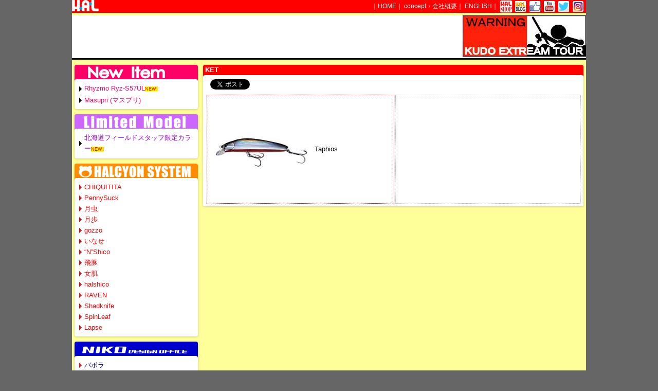

--- FILE ---
content_type: text/html; charset=UTF-8
request_url: https://www.halcyon.jp/products/products_list.php?ca_1_id=5&ca_2_id=&pro_id=&e=
body_size: 13926
content:
<?xml version="1.0" encoding="UTF-8"?><!DOCTYPE html><html lang="ja"><head><meta http-equiv="Content-Type" content="text/html; charset=utf-8" /><meta http-equiv="Content-Script-Type" content="text/javascript" /><meta http-equiv="Content-Style-Type" content="text/css" /><meta property="og:title" content="HAL KET" /><meta property="og:description" content="KET" /><meta property="og:url" content="http://www.halcyon.jp/products/products_list.php?ca_1_id=5&ca_2_id=&pro_id=&e=" /><meta property="og:image" content="http://www.halcyon.jp/img_ca/ca_1_img5_s.jpg" /><title>HAL KET KET</title><link rel="index" href="http://www.halcyon.jp/" /><link rel="shortcut icon" href="http://www.halcyon.jp/image/favicon.ico" /><link rel="stylesheet" href="/library/style.css" /><style>.tistyle {	background-color: red;	color: white;	border-bottom: solid 5px #FFFF99;}.fistyle {	background-color: red;	color: white;}.costyle {	background-color: red;	color: white;}.tilink   {color: white;}.colink   {color: black;}.bkstyle  {background-color: #FFFF99;}.bkboader {border: 4px solid #FFFF99;}.prboader {border: 1px dotted red;}</style></head><body><!-- facebook --><div id="fb-root"></div><script>(function(d, s, id) {  var js, fjs = d.getElementsByTagName(s)[0];  if (d.getElementById(id)) return;  js = d.createElement(s); js.id = id;  js.src = "//connect.facebook.net/ja_JP/all.js#xfbml=1&appId=468554756599806";  fjs.parentNode.insertBefore(js, fjs);}(document, 'script', 'facebook-jssdk'));</script><div id="container" style="background-color: #FFFF99;">	<div id="header_0"class="tistyle ">
		｜<a class="tilink" href="/" target="_top">HOME</a>｜
<a class="tilink" href="/contents/entry.php?tx_id=262" target="_top">concept・会社概要</a>｜
<a class="tilink" href="/products/products_list.php?ca_1_id=5&ca_2_id=&pro_id=&tx_id=&e=1">ENGLISH</a>｜
<a href="https://store.shopping.yahoo.co.jp/hal-store/"><img src="/image/hal_sh_icon.png"></a>
<a href="http://ameblo.jp/halcyonsystem/"><img src="/image/hal_blg_icon.png"></a>
<a href="https://www.facebook.com/pages/Halcyon-System/184931868285889"><img src="/image/hal_fb_icon.png"></a>
<a href="https://www.youtube.com/channel/UCB-UbinEvWfi9MmHdUvvybw/videos"><img src="/image/hal_youtube_icon.png"></a>
<a href="https://twitter.com/HalcyonSystem1"><img src="/image/hal_twitter_icon.png"></a>
<a href="https://www.instagram.com/hal.japanlures/"><img src="/image/hal_instagram_icon.png"></a>
	</div>	<div id="header"><img src="/img_ca/ca_1_img5_s.jpg" height="80"></div><!--中央--><div id="center">	<div class="contents_title_top costyle maru">KET</div>	<div class="main_contents maru"><table>	<tr>		<td style="padding: 0px 0px 0px 5px;">	<script>!function(d,s,id){var js,fjs=d.getElementsByTagName(s)[0],p=/^http:/.test(d.location)?'http':'https';if(!d.getElementById(id)){js=d.createElement(s);js.id=id;js.src=p+'://platform.twitter.com/widgets.js';fjs.parentNode.insertBefore(js,fjs);}}(document, 'script', 'twitter-wjs');</script>	<div class="fb-like" data-href="http://www.halcyon.jp/products/products_list.php?ca_1_id=5&ca_2_id=&pro_id=&e=" data-width="140" data-layout="button_count" data-show-faces="true" data-send="false"></div>		</td>		<td style="padding: 3px 0px 0px 0px;"><a href="https://twitter.com/share" class="twitter-share-button" data-url="http://www.halcyon.jp/products/products_list.php?ca_1_id=5&ca_2_id=&pro_id=&e=" data-text="HAL KET " data-via="HalcyonSystem1" data-lang="ja">ツイート</a><script>!function(d,s,id){var js,fjs=d.getElementsByTagName(s)[0],p=/^http:/.test(d.location)?'http':'https';if(!d.getElementById(id)){js=d.createElement(s);js.id=id;js.src=p+'://platform.twitter.com/widgets.js';fjs.parentNode.insertBefore(js,fjs);}}(document, 'script', 'twitter-wjs');</script>		</td>	</tr></table><table>	<tr>			<td class="products prboader">			<table>				<tr>					<td><a href="/products/products_01.php?pro_id=132&ca_1_id=5&e="><img src="/img_pro/products_s_132.jpg" /></a></td>					<td><p><a class="colink" href="/products/products_01.php?pro_id=132&ca_1_id=5&e=">Taphios</a> </p></td>				</tr>			</table>		</td>		<td valign="top" class="products_non">-</td>	</tr></table>	</div></div><!--中央END--><!--左--><div id="left">		<div class="cate_img maru" style="background-color: #FF0066;"><a href="/products/products_list.php?ca_1_id=22&e="><img src="/img_ca/ca_1_img22_p.png" alt="New Item" /></a></div>
		<div class="contents maru">
			<div class="products_3"> <a  style="color:#FF0066;" href="/products/products_01.php?pro_id=443&ca_1_id=22&e=">Rhyzmo Ryz-S57UL</a><span class="new_">NEW!</span></div>

			<div class="products_3"> <a  style="color:#FF0066;" href="/products/products_01.php?pro_id=436&ca_1_id=22&e=">Masupri (マスプリ)</a></div>

		</div>
		<div class="cate_img maru" style="background-color: #CC66FF;"><a href="/products/products_list.php?ca_1_id=20&e="><img src="/img_ca/ca_1_img20_p.png" alt="Limited Model" /></a></div>
		<div class="contents maru">
			<div class="products_3"> <a  style="color:#9900CC;" href="/products/products_01.php?pro_id=393&ca_1_id=20&e=">北海道フィールドスタッフ限定カラー</a><span class="new_">NEW!</span></div>

		</div>
		<div class="cate_img maru" style="background-color: #FF8C00;"><a href="/products/products_list.php?ca_1_id=3&e="><img src="/img_ca/ca_1_img3_p.png" alt="ハルシオン システム" /></a></div>
		<div class="contents maru">
		<div class="products"> <a style="color:red;" href="/products/products_list.php?ca_1_id=3&ca_2_id=10&pro_id=&e="> CHIQUITITA</a></div>
		<div class="products"> <a style="color:red;" href="/products/products_list.php?ca_1_id=3&ca_2_id=11&pro_id=&e="> PennySuck</a></div>
		<div class="products"> <a style="color:red;" href="/products/products_list.php?ca_1_id=3&ca_2_id=5&pro_id=&e="> 月虫</a></div>
		<div class="products"> <a style="color:red;" href="/products/products_list.php?ca_1_id=3&ca_2_id=28&pro_id=&e="> 月歩</a></div>
		<div class="products"> <a style="color:red;" href="/products/products_list.php?ca_1_id=3&ca_2_id=6&pro_id=&e="> gozzo</a></div>
		<div class="products"> <a style="color:red;" href="/products/products_list.php?ca_1_id=3&ca_2_id=8&pro_id=&e="> いなせ</a></div>
		<div class="products"> <a style="color:red;" href="/products/products_list.php?ca_1_id=3&ca_2_id=2&pro_id=&e="> &ldquo;N&rdquo;Shico</a></div>
		<div class="products"> <a style="color:red;" href="/products/products_list.php?ca_1_id=3&ca_2_id=4&pro_id=&e="> 飛豚</a></div>
		<div class="products"> <a style="color:red;" href="/products/products_list.php?ca_1_id=3&ca_2_id=7&pro_id=&e="> 女肌</a></div>
		<div class="products"> <a style="color:red;" href="/products/products_list.php?ca_1_id=3&ca_2_id=9&pro_id=&e="> halshico</a></div>
		<div class="products"> <a style="color:red;" href="/products/products_list.php?ca_1_id=3&ca_2_id=3&pro_id=&e="> RAVEN</a></div>
		<div class="products"> <a style="color:red;" href="/products/products_list.php?ca_1_id=3&ca_2_id=48&pro_id=&e="> Shadknife</a></div>
		<div class="products"> <a style="color:red;" href="/products/products_list.php?ca_1_id=3&ca_2_id=54&pro_id=&e="> SpinLeaf</a></div>
		<div class="products"> <a style="color:red;" href="/products/products_list.php?ca_1_id=3&ca_2_id=52&pro_id=&e="> Lapse</a></div>
		</div>
		<div class="cate_img maru" style="background-color: #0000CC;"><a href="/products/products_list.php?ca_1_id=18&e="><img src="/img_ca/ca_1_img18_p.png" alt="ニコデザインオフィス" /></a></div>
		<div class="contents maru">
		<div class="products"> <a style="color:darkblue;" href="/products/products_list.php?ca_1_id=18&ca_2_id=46&pro_id=&e="> バボラ</a></div>
		<div class="products"> <a style="color:darkblue;" href="/products/products_list.php?ca_1_id=18&ca_2_id=32&pro_id=&e="> ラビット</a></div>
		<div class="products"> <a style="color:darkblue;" href="/products/products_list.php?ca_1_id=18&ca_2_id=33&pro_id=&e="> プラム</a></div>
		<div class="products"> <a style="color:darkblue;" href="/products/products_list.php?ca_1_id=18&ca_2_id=34&pro_id=&e="> ニコバイブ</a></div>
		<div class="products"> <a style="color:darkblue;" href="/products/products_list.php?ca_1_id=18&ca_2_id=49&pro_id=&e="> 豆さやジグ</a></div>
		</div>
		<div class="cate_img maru" style="background-color: deeppink;"><a href="/products/products_list.php?ca_1_id=4&e="><img src="/img_ca/ca_1_img4_p.png" alt="&ldquo;N&rdquo; DOM LURES" /></a></div>
		<div class="contents maru">
			<div class="products_3"> <a  style="color:#c71585;" href="/products/products_01.php?pro_id=123&ca_1_id=4&e=">OZBOZ150</a></div>

		</div>
		<div class="cate_img maru" style="background-color: red;"><a href="/products/products_list.php?ca_1_id=5&e="><img src="/img_ca/ca_1_img5_p.png" alt="KET" /></a></div>
		<div class="contents maru">
			<div class="products_3"> <a  style="color:black;" href="/products/products_01.php?pro_id=132&ca_1_id=5&e=">Taphios</a></div>

		</div>
		<div class="cate_img maru" style="background-color: #003300;"><a href="/products/products_list.php?ca_1_id=7&e="><img src="/img_ca/ca_1_img7_p.png" alt="TIGRIS" /></a></div>
		<div class="contents maru">
		<div class="products"> <a style="color:darkgreen;" href="/products/products_list.php?ca_1_id=7&ca_2_id=38&pro_id=&e="> DENS</a></div>
		</div>
		<div class="cate_img maru" style="background-color: #99CC33;"><a href="/products/products_list.php?ca_1_id=29&e="><img src="/img_ca/ca_1_img29_p.png" alt="マスプリ" /></a></div>
		<div class="contents maru">
			<div class="products_3"> <a  style="color:darkgreen;" href="/products/products_01.php?pro_id=438&ca_1_id=29&e=">マスプリ MSP-S64UL</a></div>

		</div>
		<div class="cate_img maru" style="background-color: black;"><a href="/products/products_list.php?ca_1_id=23&e="><img src="/img_ca/ca_1_img23_p.png" alt="リズモ" /></a></div>
		<div class="contents maru">
			<div class="products_3"> <a  style="color:darkgreen;" href="/products/products_01.php?pro_id=406&ca_1_id=23&e=">LAPSE73S AREA</a></div>

			<div class="products_3"> <a  style="color:darkgreen;" href="/products/products_01.php?pro_id=277&ca_1_id=23&e=">Ryz-S57UL / Ryz-S62L / Ryz-S63ML</a><span class="new_">NEW!</span></div>

			<div class="products_3"> <a  style="color:darkgreen;" href="/products/products_01.php?pro_id=330&ca_1_id=23&e=">RYZ-C511L</a></div>

			<div class="products_3"> <a  style="color:darkgreen;" href="/products/products_01.php?pro_id=326&ca_1_id=23&e=">リズモ・ラバーネット</a></div>

			<div class="products_3"> <a  style="color:darkgreen;" href="/products/products_01.php?pro_id=347&ca_1_id=23&e=">リズモ・スペアネット</a></div>

		</div>
		<div class="cate_img maru" style="background-color: #006666;"><a href="/products/products_list.php?ca_1_id=27&e="><img src="/img_ca/ca_1_img27_p.png" alt="アキュート" /></a></div>
		<div class="contents maru">
			<div class="products_3"> <a  style="color:darkgreen;" href="/products/products_01.php?pro_id=397&ca_1_id=27&e=">アキュート AQ-C48ML</a></div>

		</div>
		<div class="cate_img maru" style="background-color: #b8860b;"><a href="/products/products_list.php?ca_1_id=9&e="><img src="/img_ca/ca_1_img9_p.png" alt="Others" /></a></div>
		<div class="contents maru">
			<div class="products_3"> <a  style="color:darkslategray;" href="/products/products_01.php?pro_id=420&ca_1_id=9&e=">おさかな圧縮袋</a></div>

			<div class="products_3"> <a  style="color:darkslategray;" href="/products/products_01.php?pro_id=24&ca_1_id=9&e=">H.A.L American Cap</a></div>

			<div class="products_3"> <a  style="color:darkslategray;" href="/products/products_01.php?pro_id=25&ca_1_id=9&e=">hal ROD BELT</a></div>

			<div class="products_3"> <a  style="color:darkslategray;" href="/products/products_01.php?pro_id=116&ca_1_id=9&e=">H・A・L・ステッカー</a></div>

			<div class="products_3"> <a  style="color:darkslategray;" href="/products/products_01.php?pro_id=109&ca_1_id=9&e=">H・A・L　ワッペン</a></div>

		</div>
		<div class="cate_link maru" style="background-color: red;"><a style="color: white;" href="/products/products_list.php?ca_1_id=28&e=">採用情報</a></div>
		<div class="contents maru">
			<div class="products_3"> <a  style="color:black;" href="/products/products_01.php?pro_id=427&ca_1_id=28&e=">パート製造スタッフ募集</a><span class="new_">NEW!</span></div>

			<div class="products_3"> <a  style="color:black;" href="/products/products_01.php?pro_id=441&ca_1_id=28&e=">内職 / 在宅ワーク 募集</a><span class="new_">NEW!</span></div>

		</div>
			<div class="cate_link costyle maru">
			</div>
<p>&nbsp;</p><div class="centering_contents"><a href="https://store.shopping.yahoo.co.jp/hal-store/" target="_blank"><img src="/img_ba/ba_img278_s.jpg" align="absmiddle" /></a></div>
<div class="centering_contents"><a href="http://ameblo.jp/halcyonsystem/" target="_blank"><img src="/img_ba/ba_img8_s.jpg" align="absmiddle" /></a></div>
<div class="centering_contents"><a href="https://www.youtube.com/channel/UCB-UbinEvWfi9MmHdUvvybw" target="_blank"><img src="/img_ba/ba_img5_s.jpg" align="absmiddle" /></a></div>
<div class="centering_contents"><a href="https://www.instagram.com/hal.japanlures" target="_blank"><img src="/img_ba/ba_img158_s.jpg" align="absmiddle" /></a></div>
<div class="centering_contents"><a href="https://www.facebook.com/pages/Halcyon-System/184931868285889" target="_blank"><img src="/img_ba/ba_img58_s.jpg" align="absmiddle" /></a></div>
<div class="centering_contents"><a href="https://twitter.com/HalcyonSystem1" target="_blank"><img src="/img_ba/ba_img59_s.jpg" align="absmiddle" /></a></div>
</div>	<div id="footer" class="fistyle">Copyright 2009 H・A・L Co.,Ltd all rights reserved　351-0005埼玉県朝霞市根岸台2-12-11</div></div></body></html>